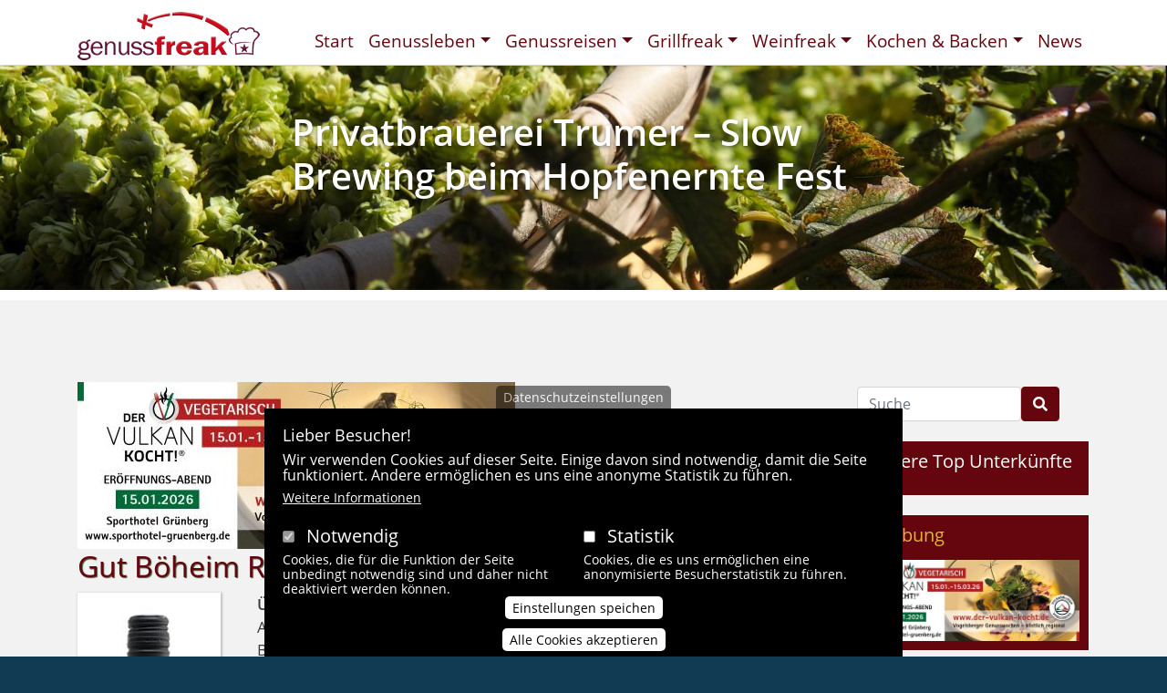

--- FILE ---
content_type: text/html; charset=UTF-8
request_url: https://genussfreak.de/gut-boeheim-rubin-carnuntum-2020
body_size: 13241
content:
<!DOCTYPE html>
<html lang="de" dir="ltr">
  <head>
    <meta charset="utf-8" />
<meta name="Generator" content="Drupal 10 (https://www.drupal.org)" />
<meta name="MobileOptimized" content="width" />
<meta name="HandheldFriendly" content="true" />
<meta name="viewport" content="width=device-width, initial-scale=1, shrink-to-fit=no" />
<meta http-equiv="x-ua-compatible" content="ie=edge" />
<link rel="icon" href="/sites/default/files/favicon_1.ico" type="image/vnd.microsoft.icon" />
<link rel="canonical" href="https://genussfreak.de/gut-boeheim-rubin-carnuntum-2020" />
<link rel="shortlink" href="https://genussfreak.de/node/1877" />

    <title>Gut Böheim Rubin Carnuntum 2020 | Genussfreak</title>
    <link rel="stylesheet" media="all" href="/sites/default/files/css/css_ir8XUweNZVpRRfVWLbJpLWESugmkyRowB_aQHoqL_qs.css?delta=0&amp;language=de&amp;theme=radlfreak&amp;include=[base64]" />
<link rel="stylesheet" media="all" href="/sites/default/files/css/css_Xrr9E4l5O4ZnkySNhomM7FEF_dLdC2Vzl20uAD38bYQ.css?delta=1&amp;language=de&amp;theme=radlfreak&amp;include=[base64]" />
<link rel="stylesheet" media="all" href="//stackpath.bootstrapcdn.com/bootstrap/4.5.0/css/bootstrap.min.css" />
<link rel="stylesheet" media="all" href="/sites/default/files/css/css_xiNWklVpTFziqWtfARMS0y1zKLrRcxYA224uNykj3hY.css?delta=3&amp;language=de&amp;theme=radlfreak&amp;include=[base64]" />
<link rel="stylesheet" media="print" href="/sites/default/files/css/css_aOxZ1lTTIZbrtXU6ZipJOrRoczd8kXPHhNe5z1WBXMU.css?delta=4&amp;language=de&amp;theme=radlfreak&amp;include=[base64]" />
<link rel="stylesheet" media="all" href="/sites/default/files/css/css_i2Oux08vchf8CbSTyr-GOLC3ipFLlrHXuOJNtqG3uus.css?delta=5&amp;language=de&amp;theme=radlfreak&amp;include=[base64]" />

    
  </head>
  <body class="layout-one-sidebar layout-sidebar-second page-node-1877 path-node node--type-blog-artikel">
    <a href="#main-content" class="visually-hidden focusable skip-link">
      Direkt zum Inhalt
    </a>
    
      <div class="dialog-off-canvas-main-canvas" data-off-canvas-main-canvas>
    <div id="page-wrapper">
  <div id="page">
    <header id="header" class="header" role="banner" aria-label="Site header">
                      <nav class="navbar fixed-top navbar-expand-lg" id="navbar-main">
                    <div class="container">
                              <a href="/index.php/" title="Startseite" rel="home" class="navbar-brand">
              <img src="/sites/default/files/logo_0.png" alt="Startseite" class="img-fluid d-inline-block align-top" />
            
    </a>
    

                          <button class="navbar-toggler navbar-toggler-right collapsed" type="button" data-toggle="collapse" data-target="#CollapsingNavbar" aria-controls="CollapsingNavbar" aria-expanded="false" aria-label="Toggle navigation"><span class="navbar-toggler-icon"></span></button>
              <div class="collapse navbar-collapse justify-content-end" id="CollapsingNavbar">
                  <nav role="navigation" aria-labelledby="block-radlfreak-main-menu-menu" id="block-radlfreak-main-menu" class="block block-menu navigation menu--main">
            
  <h2 class="visually-hidden" id="block-radlfreak-main-menu-menu">Hauptnavigation</h2>
  

        
              <ul class="clearfix nav navbar-nav" data-component-id="bootstrap_barrio:menu_main">
                    <li class="nav-item">
                          <a href="/index.php/start" class="nav-link nav-link--indexphp-start" data-drupal-link-system-path="node/1">Start</a>
              </li>
                <li class="nav-item menu-item--expanded dropdown">
                          <a href="/index.php/kategorien/genussleben" class="nav-link dropdown-toggle nav-link--indexphp-kategorien-genussleben" data-bs-toggle="dropdown" aria-expanded="false" aria-haspopup="true" data-drupal-link-system-path="taxonomy/term/235">Genussleben</a>
                        <ul class="dropdown-menu">
                    <li class="dropdown-item">
                          <a href="/index.php/kategorien/genussleben/ambiente" class="nav-link--indexphp-kategorien-genussleben-ambiente" data-drupal-link-system-path="taxonomy/term/236">Ambiente</a>
              </li>
                <li class="dropdown-item menu-item--expanded dropdown">
                          <a href="/index.php/kategorien/genussleben/getraenke" class="dropdown-toggle nav-link--indexphp-kategorien-genussleben-getraenke" data-bs-toggle="dropdown" aria-expanded="false" aria-haspopup="true" data-drupal-link-system-path="taxonomy/term/240">Getränke</a>
                        <ul class="dropdown-menu">
                    <li class="dropdown-item">
                          <a href="/index.php/kategorien/genussleben/getraenke/champagner" class="nav-link--indexphp-kategorien-genussleben-getraenke-champagner" data-drupal-link-system-path="taxonomy/term/241">Champagner</a>
              </li>
                <li class="dropdown-item">
                          <a href="/index.php/kategorien/genussleben/getraenke/sonstige" class="nav-link--indexphp-kategorien-genussleben-getraenke-sonstige" data-drupal-link-system-path="taxonomy/term/242">Sonstige</a>
              </li>
        </ul>
  
              </li>
                <li class="dropdown-item">
                          <a href="/index.php/kategorien/genussleben/kochschulen" class="nav-link--indexphp-kategorien-genussleben-kochschulen" data-drupal-link-system-path="taxonomy/term/237">Kochschulen</a>
              </li>
                <li class="dropdown-item menu-item--expanded dropdown">
                          <a href="/index.php/kategorien/genussleben/lebensmittel" class="dropdown-toggle nav-link--indexphp-kategorien-genussleben-lebensmittel" data-bs-toggle="dropdown" aria-expanded="false" aria-haspopup="true" data-drupal-link-system-path="taxonomy/term/238">Lebensmittel</a>
                        <ul class="dropdown-menu">
                    <li class="dropdown-item">
                          <a href="/index.php/kategorien/genussleben/lebensmittel/aus-dem-vogelsberg" class="nav-link--indexphp-kategorien-genussleben-lebensmittel-aus-dem-vogelsberg" data-drupal-link-system-path="taxonomy/term/261">aus dem Vogelsberg</a>
              </li>
                <li class="dropdown-item">
                          <a href="/index.php/kategorien/genussleben/lebensmittel/kraeuterkunde" class="nav-link--indexphp-kategorien-genussleben-lebensmittel-kraeuterkunde" data-drupal-link-system-path="taxonomy/term/239">Kräuterkunde</a>
              </li>
        </ul>
  
              </li>
        </ul>
  
              </li>
                <li class="nav-item menu-item--expanded dropdown">
                          <a href="/index.php/kategorien/genussreisen-0" class="nav-link dropdown-toggle nav-link--indexphp-kategorien-genussreisen-0" data-bs-toggle="dropdown" aria-expanded="false" aria-haspopup="true" data-drupal-link-system-path="taxonomy/term/77">Genussreisen</a>
                        <ul class="dropdown-menu">
                    <li class="dropdown-item">
                          <a href="/index.php/kategorien/genussreisen/reisen/reisenews" class="nav-link--indexphp-kategorien-genussreisen-reisen-reisenews" data-drupal-link-system-path="taxonomy/term/97">Reisenews</a>
              </li>
                <li class="dropdown-item">
                          <a href="/index.php/kategorien/genussreisen/wellness" class="nav-link--indexphp-kategorien-genussreisen-wellness" data-drupal-link-system-path="taxonomy/term/260">Wellness</a>
              </li>
                <li class="dropdown-item menu-item--expanded dropdown">
                          <a href="/index.php/kategorien/genussreisen/gastronomie" class="dropdown-toggle nav-link--indexphp-kategorien-genussreisen-gastronomie" data-bs-toggle="dropdown" aria-expanded="false" aria-haspopup="true" data-drupal-link-system-path="taxonomy/term/78">Gastronomie</a>
                        <ul class="dropdown-menu">
                    <li class="dropdown-item">
                          <a href="/index.php/kategorien/genussreisen/gastronomie/kaffee" class="nav-link--indexphp-kategorien-genussreisen-gastronomie-kaffee" data-drupal-link-system-path="taxonomy/term/80">Kaffee</a>
              </li>
                <li class="dropdown-item">
                          <a href="/index.php/kategorien/genussreisen/gastronomie/restaurant" class="nav-link--indexphp-kategorien-genussreisen-gastronomie-restaurant" data-drupal-link-system-path="taxonomy/term/79">Restaurant</a>
              </li>
                <li class="dropdown-item">
                          <a href="/index.php/kategorien/genussreisen/gastronomie/vogelsberg" class="nav-link--indexphp-kategorien-genussreisen-gastronomie-vogelsberg" data-drupal-link-system-path="taxonomy/term/262">Vogelsberg</a>
              </li>
        </ul>
  
              </li>
                <li class="dropdown-item">
                          <a href="/index.php/kategorien/genussreisen/reisen/reiseberichte" class="nav-link--indexphp-kategorien-genussreisen-reisen-reiseberichte" data-drupal-link-system-path="taxonomy/term/98">Reiseberichte</a>
              </li>
                <li class="dropdown-item">
                          <a href="/index.php/kategorien/genussreisen/kultur" class="nav-link--indexphp-kategorien-genussreisen-kultur" data-drupal-link-system-path="taxonomy/term/81">Kultur</a>
              </li>
                <li class="dropdown-item">
                          <a href="/index.php/kategorien/genussreisen/lifestyle" class="nav-link--indexphp-kategorien-genussreisen-lifestyle" data-drupal-link-system-path="taxonomy/term/82">Lifestyle</a>
              </li>
                <li class="dropdown-item menu-item--expanded dropdown">
                          <a href="/index.php/kategorien/genussreisen/unterkuenfte" class="dropdown-toggle nav-link--indexphp-kategorien-genussreisen-unterkuenfte" data-bs-toggle="dropdown" aria-expanded="false" aria-haspopup="true" data-drupal-link-system-path="taxonomy/term/83">Unterkünfte</a>
                        <ul class="dropdown-menu">
                    <li class="dropdown-item">
                          <a href="/index.php/kategorien/genussreisen/unterkuenfte/campingplaetze" class="nav-link--indexphp-kategorien-genussreisen-unterkuenfte-campingplaetze" data-drupal-link-system-path="taxonomy/term/92">Campingplätze</a>
              </li>
                <li class="dropdown-item">
                          <a href="/index.php/kategorien/genussreisen/unterkuenfte/ferienwohnungen" class="nav-link--indexphp-kategorien-genussreisen-unterkuenfte-ferienwohnungen" data-drupal-link-system-path="taxonomy/term/93">Ferienwohnungen</a>
              </li>
                <li class="dropdown-item">
                          <a href="/index.php/kategorien/genussreisen/unterkuenfte/gaestehaeuserpensionen" class="nav-link--indexphp-kategorien-genussreisen-unterkuenfte-gaestehaeuserpensionen" data-drupal-link-system-path="taxonomy/term/86">Gästehäuser/Pensionen</a>
              </li>
                <li class="dropdown-item">
                          <a href="/index.php/kategorien/genussreisen/unterkuenfte/hotels-bildern" class="nav-link--indexphp-kategorien-genussreisen-unterkuenfte-hotels-bildern" data-drupal-link-system-path="taxonomy/term/84">Hotels in Bildern</a>
              </li>
                <li class="dropdown-item">
                          <a href="/index.php/kategorien/genussreisen/unterkuenfte/hotels" class="nav-link--indexphp-kategorien-genussreisen-unterkuenfte-hotels" data-drupal-link-system-path="taxonomy/term/88">Hotels</a>
              </li>
                <li class="dropdown-item">
                          <a href="/index.php/kategorien/genussreisen/unterkuenfte/neue-unterkuenfte" class="nav-link--indexphp-kategorien-genussreisen-unterkuenfte-neue-unterkuenfte" data-drupal-link-system-path="taxonomy/term/95">NEUE Unterkünfte</a>
              </li>
                <li class="dropdown-item">
                          <a href="/index.php/kategorien/genussreisen/unterkuenfte/top-unterkuenfte" class="nav-link--indexphp-kategorien-genussreisen-unterkuenfte-top-unterkuenfte" data-drupal-link-system-path="taxonomy/term/94">TOP Unterkünfte</a>
              </li>
                <li class="dropdown-item">
                          <a href="/index.php/kategorien/genussreisen/unterkuenfte/weingut-mit-uebernachtung" class="nav-link--indexphp-kategorien-genussreisen-unterkuenfte-weingut-mit-uebernachtung" data-drupal-link-system-path="taxonomy/term/85">Weingut mit Übernachtung</a>
              </li>
                <li class="dropdown-item">
                          <a href="/index.php/kategorien/genussreisen/unterkuenfte/weingueter" class="nav-link--indexphp-kategorien-genussreisen-unterkuenfte-weingueter" data-drupal-link-system-path="taxonomy/term/87">Weingüter</a>
              </li>
        </ul>
  
              </li>
        </ul>
  
              </li>
                <li class="nav-item menu-item--expanded dropdown">
                          <a href="/index.php/kategorien/grillfreak" class="nav-link dropdown-toggle nav-link--indexphp-kategorien-grillfreak" data-bs-toggle="dropdown" aria-expanded="false" aria-haspopup="true" data-drupal-link-system-path="taxonomy/term/243">Grillfreak</a>
                        <ul class="dropdown-menu">
                    <li class="dropdown-item menu-item--expanded dropdown">
                          <a href="/index.php/kategorien/grillfreak/grillrezepte" class="dropdown-toggle nav-link--indexphp-kategorien-grillfreak-grillrezepte" data-bs-toggle="dropdown" aria-expanded="false" aria-haspopup="true" data-drupal-link-system-path="taxonomy/term/244">Grillrezepte</a>
                        <ul class="dropdown-menu">
                    <li class="dropdown-item">
                          <a href="/index.php/kategorien/grillfreak/grillrezepte/beilagen-vegetarisches" class="nav-link--indexphp-kategorien-grillfreak-grillrezepte-beilagen-vegetarisches" data-drupal-link-system-path="taxonomy/term/253">Beilagen &amp; Vegetarisches</a>
              </li>
                <li class="dropdown-item">
                          <a href="/index.php/kategorien/grillfreak/grillrezepte/burger" class="nav-link--indexphp-kategorien-grillfreak-grillrezepte-burger" data-drupal-link-system-path="taxonomy/term/263">Burger</a>
              </li>
                <li class="dropdown-item">
                          <a href="/index.php/kategorien/grillfreak/grillrezepte/gefluegel" class="nav-link--indexphp-kategorien-grillfreak-grillrezepte-gefluegel" data-drupal-link-system-path="taxonomy/term/248">Geflügel</a>
              </li>
                <li class="dropdown-item">
                          <a href="/index.php/kategorien/grillfreak/grillrezepte/gegrilltes-dessert" class="nav-link--indexphp-kategorien-grillfreak-grillrezepte-gegrilltes-dessert" data-drupal-link-system-path="taxonomy/term/255">Gegrilltes Dessert</a>
              </li>
                <li class="dropdown-item">
                          <a href="/index.php/kategorien/grillfreak/grillrezepte/grillsaucen-wuerzbutter" class="nav-link--indexphp-kategorien-grillfreak-grillrezepte-grillsaucen-wuerzbutter" data-drupal-link-system-path="taxonomy/term/254">Grillsaucen, Würzbutter...</a>
              </li>
                <li class="dropdown-item">
                          <a href="/index.php/kategorien/grillfreak/grillrezepte/lammfleisch" class="nav-link--indexphp-kategorien-grillfreak-grillrezepte-lammfleisch" data-drupal-link-system-path="taxonomy/term/251">Lammfleisch</a>
              </li>
                <li class="dropdown-item">
                          <a href="/index.php/kategorien/grillfreak/grillrezepte/meeresfisch" class="nav-link--indexphp-kategorien-grillfreak-grillrezepte-meeresfisch" data-drupal-link-system-path="taxonomy/term/245">Meeresfisch</a>
              </li>
                <li class="dropdown-item">
                          <a href="/index.php/kategorien/grillfreak/grillrezepte/muscheln-scambi-usw" class="nav-link--indexphp-kategorien-grillfreak-grillrezepte-muscheln-scambi-usw" data-drupal-link-system-path="taxonomy/term/247">Muscheln, Scambi usw.</a>
              </li>
                <li class="dropdown-item">
                          <a href="/index.php/kategorien/grillfreak/grillrezepte/rindfleisch" class="nav-link--indexphp-kategorien-grillfreak-grillrezepte-rindfleisch" data-drupal-link-system-path="taxonomy/term/250">Rindfleisch</a>
              </li>
                <li class="dropdown-item">
                          <a href="/index.php/kategorien/grillfreak/grillrezepte/schweinfleisch" class="nav-link--indexphp-kategorien-grillfreak-grillrezepte-schweinfleisch" data-drupal-link-system-path="taxonomy/term/249">Schweinfleisch</a>
              </li>
                <li class="dropdown-item">
                          <a href="/index.php/kategorien/grillfreak/grillrezepte/suesswasserfisch" class="nav-link--indexphp-kategorien-grillfreak-grillrezepte-suesswasserfisch" data-drupal-link-system-path="taxonomy/term/246">Süßwasserfisch</a>
              </li>
                <li class="dropdown-item">
                          <a href="/index.php/kategorien/grillfreak/grillrezepte/wildfleisch" class="nav-link--indexphp-kategorien-grillfreak-grillrezepte-wildfleisch" data-drupal-link-system-path="taxonomy/term/252">Wildfleisch</a>
              </li>
        </ul>
  
              </li>
        </ul>
  
              </li>
                <li class="nav-item menu-item--expanded dropdown">
                          <a href="/index.php/kategorien/weinfreak" class="nav-link dropdown-toggle nav-link--indexphp-kategorien-weinfreak" data-bs-toggle="dropdown" aria-expanded="false" aria-haspopup="true" data-drupal-link-system-path="taxonomy/term/117">Weinfreak</a>
                        <ul class="dropdown-menu">
                    <li class="dropdown-item">
                          <a href="/index.php/kategorien/weinfreak/aktuelles" class="nav-link--indexphp-kategorien-weinfreak-aktuelles" data-drupal-link-system-path="taxonomy/term/118">Aktuelles</a>
              </li>
                <li class="dropdown-item">
                          <a href="/index.php/kategorien/weinfreak/urlaub-auf-dem-weingut" class="nav-link--indexphp-kategorien-weinfreak-urlaub-auf-dem-weingut" data-drupal-link-system-path="taxonomy/term/213">Urlaub auf dem Weingut</a>
              </li>
                <li class="dropdown-item menu-item--expanded dropdown">
                          <a href="/index.php/kategorien/weinfreak/weinregionen" class="dropdown-toggle nav-link--indexphp-kategorien-weinfreak-weinregionen" data-bs-toggle="dropdown" aria-expanded="false" aria-haspopup="true" data-drupal-link-system-path="taxonomy/term/119">Weinregionen</a>
                        <ul class="dropdown-menu">
                    <li class="dropdown-item">
                          <a href="/index.php/kategorien/weinfreak/weinregionen/deutschland" class="nav-link--indexphp-kategorien-weinfreak-weinregionen-deutschland" data-drupal-link-system-path="taxonomy/term/120">Deutschland</a>
              </li>
                <li class="dropdown-item">
                          <a href="/index.php/kategorien/weinfreak/weinregionen/griechenland" class="nav-link--indexphp-kategorien-weinfreak-weinregionen-griechenland" data-drupal-link-system-path="taxonomy/term/149">Griechenland</a>
              </li>
                <li class="dropdown-item">
                          <a href="/index.php/kategorien/weinfreak/weinregionen/italien" class="nav-link--indexphp-kategorien-weinfreak-weinregionen-italien" data-drupal-link-system-path="taxonomy/term/150">Italien</a>
              </li>
                <li class="dropdown-item">
                          <a href="/index.php/kategorien/weinfreak/weinregionen/luxemburg" class="nav-link--indexphp-kategorien-weinfreak-weinregionen-luxemburg" data-drupal-link-system-path="taxonomy/term/180">Luxemburg</a>
              </li>
                <li class="dropdown-item">
                          <a href="/index.php/kategorien/weinfreak/weinregionen/portugal" class="nav-link--indexphp-kategorien-weinfreak-weinregionen-portugal" data-drupal-link-system-path="taxonomy/term/208">Portugal</a>
              </li>
                <li class="dropdown-item">
                          <a href="/index.php/kategorien/weinfreak/weinregionen/oesterreich" class="nav-link--indexphp-kategorien-weinfreak-weinregionen-oesterreich" data-drupal-link-system-path="taxonomy/term/206">Österreich</a>
              </li>
        </ul>
  
              </li>
                <li class="dropdown-item">
                          <a href="/index.php/kategorien/weinfreak/weintermine" class="nav-link--indexphp-kategorien-weinfreak-weintermine" data-drupal-link-system-path="taxonomy/term/214">Weintermine</a>
              </li>
                <li class="dropdown-item menu-item--expanded dropdown">
                          <a href="/index.php/kategorien/weinfreak/weinwissen" class="dropdown-toggle nav-link--indexphp-kategorien-weinfreak-weinwissen" data-bs-toggle="dropdown" aria-expanded="false" aria-haspopup="true" data-drupal-link-system-path="taxonomy/term/210">Weinwissen</a>
                        <ul class="dropdown-menu">
                    <li class="dropdown-item">
                          <a href="/index.php/kategorien/weinfreak/weinwissen/jahrgangs-infos" class="nav-link--indexphp-kategorien-weinfreak-weinwissen-jahrgangs-infos" data-drupal-link-system-path="taxonomy/term/212">Jahrgangs-Infos</a>
              </li>
                <li class="dropdown-item">
                          <a href="/index.php/kategorien/weinfreak/weinwissen/rebsorten" class="nav-link--indexphp-kategorien-weinfreak-weinwissen-rebsorten" data-drupal-link-system-path="taxonomy/term/211">Rebsorten</a>
              </li>
        </ul>
  
              </li>
        </ul>
  
              </li>
                <li class="nav-item menu-item--expanded dropdown">
                          <a href="/index.php/kategorien/kochen-backen" class="nav-link dropdown-toggle nav-link--indexphp-kategorien-kochen-backen" data-bs-toggle="dropdown" aria-expanded="false" aria-haspopup="true" data-drupal-link-system-path="taxonomy/term/215">Kochen &amp; Backen</a>
                        <ul class="dropdown-menu">
                    <li class="dropdown-item">
                          <a href="/index.php/kategorien/kochen-backen/rezeptuebersicht-galerien" class="nav-link--indexphp-kategorien-kochen-backen-rezeptuebersicht-galerien" data-drupal-link-system-path="taxonomy/term/230">Rezeptübersicht in Galerien</a>
              </li>
                <li class="dropdown-item">
                          <a href="/index.php/kategorien/genussreisen/reisen/laenderkueche" class="nav-link--indexphp-kategorien-genussreisen-reisen-laenderkueche" data-drupal-link-system-path="taxonomy/term/99">Länderküche</a>
              </li>
                <li class="dropdown-item menu-item--expanded dropdown">
                          <a href="/index.php/kategorien/kochen-backen/rezepte" class="dropdown-toggle nav-link--indexphp-kategorien-kochen-backen-rezepte" data-bs-toggle="dropdown" aria-expanded="false" aria-haspopup="true" data-drupal-link-system-path="taxonomy/term/216">Rezepte</a>
                        <ul class="dropdown-menu">
                    <li class="dropdown-item">
                          <a href="/index.php/kategorien/kochen-backen/rezepte/hauptspeisen" class="nav-link--indexphp-kategorien-kochen-backen-rezepte-hauptspeisen" data-drupal-link-system-path="taxonomy/term/222">Hauptspeisen</a>
              </li>
                <li class="dropdown-item">
                          <a href="/index.php/kategorien/kochen-backen/rezepte/nachspeisen" class="nav-link--indexphp-kategorien-kochen-backen-rezepte-nachspeisen" data-drupal-link-system-path="taxonomy/term/227">Nachspeisen</a>
              </li>
                <li class="dropdown-item">
                          <a href="/index.php/kategorien/kochen-backen/rezepte/vorspeisen" class="nav-link--indexphp-kategorien-kochen-backen-rezepte-vorspeisen" data-drupal-link-system-path="taxonomy/term/217">Vorspeisen</a>
              </li>
        </ul>
  
              </li>
                <li class="dropdown-item">
                          <a href="/index.php/kategorien/kochen-backen/kochbuecher" class="nav-link--indexphp-kategorien-kochen-backen-kochbuecher" data-drupal-link-system-path="taxonomy/term/234">Kochbücher</a>
              </li>
                <li class="dropdown-item">
                          <a href="/index.php/kategorien/kochen-backen/kuecheneinrichtung" class="nav-link--indexphp-kategorien-kochen-backen-kuecheneinrichtung" data-drupal-link-system-path="taxonomy/term/233">Kücheneinrichtung</a>
              </li>
                <li class="dropdown-item">
                          <a href="/index.php/kategorien/kochen-backen/kuechenzubehoehr" class="nav-link--indexphp-kategorien-kochen-backen-kuechenzubehoehr" data-drupal-link-system-path="taxonomy/term/232">Küchenzubehöhr</a>
              </li>
                <li class="dropdown-item">
                          <a href="/index.php/kategorien/kochen-backen/tipps" class="nav-link--indexphp-kategorien-kochen-backen-tipps" data-drupal-link-system-path="taxonomy/term/231">Tipps</a>
              </li>
        </ul>
  
              </li>
                <li class="nav-item">
                          <a href="/index.php/kategorien/news" class="nav-link nav-link--indexphp-kategorien-news" data-drupal-link-system-path="taxonomy/term/256">News</a>
              </li>
        </ul>
  



  </nav>


                	          </div>
                                            </div>
                  </nav>
          </header>
        <div id="main-wrapper" class="layout-main-wrapper clearfix">
                <div class="highlighted">
            <aside class="section clearfix" role="complementary">
                <div class="views-element-container block block-views block-views-blockheaderbild-block-1" id="block-views-block-headerbild-block-1">
  
    
      <div class="content">
      <div><div class="view view-headerbild view-id-headerbild view-display-id-block_1 js-view-dom-id-e439f8cb9ca8ff116bf56d64c35d8e8af6b73415bba06bffc8606ba8982af929">
  
    
      
      <div class="view-content row">
      
<div>
    
<div id="flexslider-1" class="flexslider optionset-default">
 
<ul class="slides">
    
<li>
    <div class="views-field views-field-field-headerbild"><div class="field-content">  <img loading="lazy" src="/sites/default/files/styles/headerbild/public/headerbild/Trumer%20Hopfenerntefest%20-%20%28c%29%20J%C3%B6rg%20Bornmann.jpg?h=9a7bcb08&amp;itok=u46y-2Kv" width="1809" height="348" alt="Trumer Hopfenernte Fest  - (c) Jörg Bornmann" class="image-style-headerbild" />


</div></div>
            <div class="flex-caption"><h3><a href="/index.php/trumer-hopfenernte-fest" hreflang="de">Privatbrauerei Trumer – Slow Brewing beim Hopfenernte Fest</a></h3></div>
    </li>
<li>
    <div class="views-field views-field-field-headerbild"><div class="field-content">  <img loading="lazy" src="/sites/default/files/styles/headerbild/public/headerbild/weinbau_suedtirol_0.jpg?h=c0dc63d8&amp;itok=g6PO-pho" width="1854" height="372" alt="Südtirol Wein - Steckbrief und Übersicht" class="image-style-headerbild" />


</div></div>
            <div class="flex-caption"><h3><a href="/index.php/suedtirol-wein-steckbrief-und-uebersicht" hreflang="de">Südtirol Wein - Steckbrief und Übersicht</a></h3></div>
    </li>
<li>
    <div class="views-field views-field-field-headerbild"><div class="field-content">  <img loading="lazy" src="/sites/default/files/styles/headerbild/public/headerbild/header_joghurt_kaffeemousse_knuspertaler_0_0.jpg?h=4b52b871&amp;itok=8vuGy9Vp" width="1910" height="383" alt="Frische Nachspeise mit viel Geschmack" class="image-style-headerbild" />


</div></div>
            <div class="flex-caption"><h3><a href="/index.php/joghurt-kaffee-mousse-mit-knuspertalern-0" hreflang="de">Joghurt-Kaffee-Mousse mit Knuspertalern</a></h3></div>
    </li>
<li>
    <div class="views-field views-field-field-headerbild"><div class="field-content">  <img loading="lazy" src="/sites/default/files/styles/headerbild/public/headerbild/gin_tonic_fuer_header_0.jpg?h=94776b03&amp;itok=R1I3b3hJ" width="1910" height="383" alt="Gin Tonic mit Cold Brew Coffee" class="image-style-headerbild" />


</div></div>
            <div class="flex-caption"><h3><a href="/index.php/gin-tonic-mit-cold-brew-coffee" hreflang="de">Gin Tonic mit Cold Brew Coffee</a></h3></div>
    </li>
<li>
    <div class="views-field views-field-field-headerbild"><div class="field-content">  <img loading="lazy" src="/sites/default/files/styles/headerbild/public/headerbild/le_creuset_3_ply_plus_bratpfanne_antihaft_pr_0.jpg?h=a97e0e33&amp;itok=XscFGG70" width="898" height="180" alt="Exklusives Design gepaart mit Profi-Qualität" class="image-style-headerbild" />


</div></div>
            <div class="flex-caption"><h3><a href="/index.php/exklusives-design-gepaart-mit-profi-qualitaet" hreflang="de">Exklusives Design gepaart mit Profi-Qualität</a></h3></div>
    </li>
<li>
    <div class="views-field views-field-field-headerbild"><div class="field-content">  <img loading="lazy" src="/sites/default/files/styles/headerbild/public/headerbild/header_joghurt_kaffeemousse_knuspertaler_0.jpg?h=4b52b871&amp;itok=IJXHPtfw" width="1910" height="383" alt="Frische Nachspeise mit viel Geschmack" class="image-style-headerbild" />


</div></div>
            <div class="flex-caption"><h3><a href="/index.php/joghurt-kaffee-mousse-mit-knuspertalern" hreflang="de">Joghurt-Kaffee-Mousse mit Knuspertalern</a></h3></div>
    </li>
<li>
    <div class="views-field views-field-field-headerbild"><div class="field-content">  <img loading="lazy" src="/sites/default/files/styles/headerbild/public/headerbild/headerbild_suedfrika_masken_2_c_joerg_bornmann_0.jpg?h=4c839d01&amp;itok=_adi9N4k" width="1919" height="385" alt="" class="image-style-headerbild" />


</div></div>
            <div class="flex-caption"><h3><a href="/index.php/braai-ein-suedafrikanisches-grillfest" hreflang="de">Braai: ein südafrikanisches Grillfest</a></h3></div>
    </li>
</ul>
</div>

</div>

    </div>
  
          </div>
</div>

    </div>
  </div>
<div data-drupal-messages-fallback class="hidden"></div>


            </aside>
          </div>
            
              <div id="main" class="container">
          
          <div class="row row-offcanvas row-offcanvas-left clearfix">
              <main class="main-content col" id="content" role="main">
                <section class="section">
                  <a id="main-content" tabindex="-1"></a>
                    <div class="views-element-container block block-views block-views-blockbanner-block-2" id="block-radlfreak-views-block-banner-block-2">
  
    
      <div class="content">
      <div><div class="view view-banner view-id-banner view-display-id-block_2 js-view-dom-id-05ca8913c92a2b29311c688b011765aaef534e086d958156529b363d6f960d51">
  
    
      
      <div class="view-content row">
          <div class="views-row">
    <div class="views-field views-field-field-bannerbild"><div class="field-content"><a href="https://www.vogelsberg-touristik.de/der-vulkan-kocht">  <img loading="lazy" src="/sites/default/files/styles/large/public/2026-01/R_VVT_DVK-vegetarisch_2026_Vorankuendigung_Mail-Signatur.jpg?itok=vy0B46r0" width="480" height="183" alt="" class="image-style-large" />


</a></div></div>
  </div>

    </div>
  
          </div>
</div>

    </div>
  </div>
<div id="block-radlfreak-page-title" class="block block-core block-page-title-block">
  
    
      <div class="content">
      
  <h1 class="title"><span class="field field--name-title field--type-string field--label-hidden">Gut Böheim Rubin Carnuntum 2020</span>
</h1>


    </div>
  </div>
<div id="block-radlfreak-content" class="block block-system block-system-main-block">
  
    
      <div class="content">
      

<article data-history-node-id="1877" class="node node--type-blog-artikel node--view-mode-full clearfix">
  <header>
    
        
      </header>
  <div class="node__content clearfix">
      <div class="layout layout--onecol">
    <div >
      
    </div>
  </div>
  <div class="layout layout--onecol">
    <div  class="layout__region layout__region--content">
      <div class="block block-layout-builder block-extra-field-blocknodeblog-artikellinks">
  
    
      <div class="content">
      


    </div>
  </div>
<div class="views-element-container block block-views block-views-blockbilder-blogartikel-block-2">
  
    
      <div class="content">
      <div><div class="view view-bilder-blogartikel view-id-bilder_blogartikel view-display-id-block_2 js-view-dom-id-dd937058211473e8ae0226cfe849808dd3753cd91e210d84a53b735b7d33f962">
  
    
      
      <div class="view-content row">
          <div class="views-row">
    <div class="views-field views-field-field-bilder"><div class="field-content">  <img loading="lazy" src="/sites/default/files/styles/large/public/bilder/2022-11/Stefanie%20B%C3%B6heim%20Rubin%20Carnuntum%202020.jpg?itok=g7osRRne" width="141" height="480" alt="Gut Böheim Rubin Carnuntum 2020 - Die Winzer bezeichnen ihren Rubin Carnuntum als Everybody‘s Darling - (c) Gut Böheim" title="Gut Böheim Rubin Carnuntum 2020 - Die Winzer bezeichnen ihren Rubin Carnuntum als Everybody‘s Darling - (c) Gut Böheim" class="image-style-large" />


</div></div>
  </div>

    </div>
  
          </div>
</div>

    </div>
  </div>
<div class="block block-layout-builder block-field-blocknodeblog-artikelbody">
  
    
      <div class="content">
      
            <div class="clearfix text-formatted field field--name-body field--type-text-with-summary field--label-hidden field__item"><p><strong>Über den Wein</strong><br>
Auf diesem Weingut arbeiten zwei Generationen eng zusammen. Stefanie Böheim hat mit ihrem Vater Johann den Keller in vielen Bereichen modernisiert und so spielen die neuen großen Holzfässer auch bei ihrem Rubin Carnuntum eine wichtige Rolle. Die Reben wachsen auf Böden, die durch Löss und Schotter geprägt sind.</p>

<p><strong>Vinifizierung</strong><br>
Der Wein wird in den großen Holzfässern vergoren und dann 10 Mon. in den gleichen Fässern ausgebaut.</p>

<p><strong>Food Pairing – Rezepte</strong><br>
Die Winzer bezeichnen ihren Rubin Carnuntum als Everybody‘s Darling. Und er überzeugt wirklich als Allrounder, passt nicht nur zu&nbsp;Wild- oder Schmorgerichten, sondern auch sehr gut zu Pizza und Pasta. Im Glas empfängt ein dunkles&nbsp;Rubingranat, die Nase wird von fruchtigen Aromen wie Weichselkirsche, Brombeeren und Kräuternoten wie Thymian verwöhnt. Diese Aromen bestätigen sich am Gaumen und werde hier noch von Schokoladenoten unterstützt. Ein langer Nachhall vollendet den Genuss des Rubin Carnuntum 2020 von Gut Böheim.</p>

<ul>
	<li><a href="https://www.genussfreak.de/gefluegelravioli-mit-steinpilzrahm" rel="noopener" target="_blank">Geflügelravioli mit Steinpilzrahm</a>&nbsp;&nbsp;&nbsp;</li>
	<li><a href="https://www.genussfreak.de/flammkuchen-mit-apfel-ziegenkaese-walnuessen-und-preiselbeermarmelade" rel="noopener" target="_blank">Flammkuchen mit Apfel, Ziegenkäse, Walnüssen und Preiselbeermarmelade</a>&nbsp;&nbsp;</li>
	<li><a href="https://www.genussfreak.de/brataepfel-mit-blutwurstfuellung-auf-sellerie-stampf " rel="noopener" target="_blank">Bratäpfel mit Blutwurstfüllung und Selleriestampf</a></li>
</ul>

<table border="1" cellpadding="1" cellspacing="1" style="width: 500px;">
	<tbody>
		<tr>
			<td style="width: 118px;"><strong>Farbe</strong></td>
			<td style="width: 342px;">rot</td>
		</tr>
		<tr>
			<td style="width: 118px;"><strong>Geschmacksrichtung</strong></td>
			<td style="width: 342px;">trocken</td>
		</tr>
		<tr>
			<td style="width: 118px;"><strong>Qualitätsstufe</strong></td>
			<td style="width: 342px;">Rubin Carnuntum</td>
		</tr>
		<tr>
			<td style="width: 118px;"><strong>Rebsorte</strong></td>
			<td style="width: 342px;">Zweigelt 100%</td>
		</tr>
		<tr>
			<td style="width: 118px;"><strong>Region/Gebiet</strong></td>
			<td style="width: 342px;">Carnuntum, Niederösterreich</td>
		</tr>
		<tr>
			<td style="width: 118px;"><strong>Land</strong></td>
			<td style="width: 342px;">Österreich</td>
		</tr>
		<tr>
			<td style="width: 118px;"><strong>Weingut</strong></td>
			<td style="width: 342px;">Gut Böheim<br>
			Hauptstraße 38<br>
			A-2464 Arbesthal<br>
			Tel: +43 21628859<br>
			<a href="https://www.gut-boeheim.at/" rel="noopener" target="_blank">www.gut-boeheim.at</a></td>
		</tr>
		<tr>
			<td style="width: 118px;"><strong>Menge</strong></td>
			<td style="width: 342px;">0,75 l</td>
		</tr>
		<tr>
			<td style="width: 118px;"><strong>Alkohol</strong></td>
			<td style="width: 342px;">14,0% vol</td>
		</tr>
		<tr>
			<td style="width: 118px;"><strong>Restzucker</strong></td>
			<td style="width: 342px;">1 g/l</td>
		</tr>
		<tr>
			<td style="width: 118px;"><strong>Säure</strong></td>
			<td style="width: 342px;">5,6 g/l</td>
		</tr>
		<tr>
			<td style="width: 118px;"><strong>Ausbau</strong></td>
			<td style="width: 342px;">Die Vergärung und auch der 10 monatige Ausbau erfolgt im großen Holzfass</td>
		</tr>
		<tr>
			<td style="width: 118px;"><strong>Boden</strong></td>
			<td style="width: 342px;">Löss- und Schotterböden</td>
		</tr>
		<tr>
			<td style="width: 118px;"><strong>Lagerfähig bis</strong></td>
			<td style="width: 342px;">2026</td>
		</tr>
		<tr>
			<td style="width: 118px;"><strong>Trinktemperatur</strong></td>
			<td style="width: 342px;">16°C bis 18°C</td>
		</tr>
		<tr>
			<td style="width: 118px;"><strong>Verschlussart</strong></td>
			<td style="width: 342px;">Schraubverschluss</td>
		</tr>
		<tr>
			<td style="width: 118px;"><strong>Kennzeichnung</strong></td>
			<td style="width: 342px;">enthält Sulfite</td>
		</tr>
	</tbody>
</table>

<p><strong>Empfohlener Verkaufspreis</strong> ab Hof 11,50 €<br>
<a href="https://www.gut-boeheim.at/weinshop " rel="noopener" target="_blank">Online Shopping</a></p>
</div>
      
    </div>
  </div>
<div class="views-element-container block block-views block-views-blockbilder-blogartikel-block-1">
  
    
      <div class="content">
      <div><div class="view view-bilder-blogartikel view-id-bilder_blogartikel view-display-id-block_1 js-view-dom-id-1bd638686c22ec8df4c2dffc78d7c4a1d0d766de1c520f81e8cbcaf3665fe808">
  
    
      
      <div class="view-content row">
          <div class="views-row">
    <div class="views-field views-field-field-bilder"><div class="field-content">
<a href="https://genussfreak.de/sites/default/files/styles/wide/public/bilder/2022-11/Stefanie%20B%C3%B6heim%20Rubin%20Carnuntum%202020.jpg?itok=jAQe5yaa" aria-label="{&quot;title&quot;:&quot;Gut Böheim Rubin Carnuntum 2020 - Die Winzer bezeichnen ihren Rubin Carnuntum als Everybody‘s Darling - (c) Gut Böheim&quot;,&quot;alt&quot;:&quot;Gut Böheim Rubin Carnuntum 2020 - Die Winzer bezeichnen ihren Rubin Carnuntum als Everybody‘s Darling - (c) Gut Böheim&quot;}" role="button"  title="Gut Böheim Rubin Carnuntum 2020 - Die Winzer bezeichnen ihren Rubin Carnuntum als Everybody‘s Darling - (c) Gut Böheim" data-colorbox-gallery="gallery-blog_artikel-1877-FOzIfmJeR-s" class="colorbox" aria-controls="colorbox-Tl4asF65-nA" data-cbox-img-attrs="{&quot;title&quot;:&quot;Gut Böheim Rubin Carnuntum 2020 - Die Winzer bezeichnen ihren Rubin Carnuntum als Everybody‘s Darling - (c) Gut Böheim&quot;,&quot;alt&quot;:&quot;Gut Böheim Rubin Carnuntum 2020 - Die Winzer bezeichnen ihren Rubin Carnuntum als Everybody‘s Darling - (c) Gut Böheim&quot;}"><img id="colorbox-Tl4asF65-nA" src="/sites/default/files/styles/galerie_thum_quadratisch/public/bilder/2022-11/Stefanie%20B%C3%B6heim%20Rubin%20Carnuntum%202020.jpg?h=b90dac2d&amp;itok=K4MbVc99" width="350" height="350" alt="Gut Böheim Rubin Carnuntum 2020 - Die Winzer bezeichnen ihren Rubin Carnuntum als Everybody‘s Darling - (c) Gut Böheim" title="Gut Böheim Rubin Carnuntum 2020 - Die Winzer bezeichnen ihren Rubin Carnuntum als Everybody‘s Darling - (c) Gut Böheim" loading="lazy" class="image-style-galerie-thum-quadratisch" />

</a>
</div></div>
  </div>
    <div class="views-row">
    <div class="views-field views-field-field-bilder"><div class="field-content">
<a href="https://genussfreak.de/sites/default/files/styles/wide/public/bilder/2022-11/Stefanie%20B%C3%B6heim%20Lagenkarte.jpg?itok=JjlrjCA4" aria-label="{&quot;title&quot;:&quot;Gut Böheim Rubin Carnuntum 2020 - Die Winzer bezeichnen ihren Rubin Carnuntum als Everybody‘s Darling - (c) Gut Böheim&quot;,&quot;alt&quot;:&quot;Gut Böheim Rubin Carnuntum 2020 - Die Winzer bezeichnen ihren Rubin Carnuntum als Everybody‘s Darling - (c) Gut Böheim&quot;}" role="button"  title="Gut Böheim Rubin Carnuntum 2020 - Die Winzer bezeichnen ihren Rubin Carnuntum als Everybody‘s Darling - (c) Gut Böheim" data-colorbox-gallery="gallery-blog_artikel-1877-FOzIfmJeR-s" class="colorbox" aria-controls="colorbox-djEXd620rew" data-cbox-img-attrs="{&quot;title&quot;:&quot;Gut Böheim Rubin Carnuntum 2020 - Die Winzer bezeichnen ihren Rubin Carnuntum als Everybody‘s Darling - (c) Gut Böheim&quot;,&quot;alt&quot;:&quot;Gut Böheim Rubin Carnuntum 2020 - Die Winzer bezeichnen ihren Rubin Carnuntum als Everybody‘s Darling - (c) Gut Böheim&quot;}"><img id="colorbox-djEXd620rew" src="/sites/default/files/styles/galerie_thum_quadratisch/public/bilder/2022-11/Stefanie%20B%C3%B6heim%20Lagenkarte.jpg?h=f32ace8a&amp;itok=AJIVGAcf" width="350" height="350" alt="Gut Böheim Rubin Carnuntum 2020 - Die Winzer bezeichnen ihren Rubin Carnuntum als Everybody‘s Darling - (c) Gut Böheim" title="Gut Böheim Rubin Carnuntum 2020 - Die Winzer bezeichnen ihren Rubin Carnuntum als Everybody‘s Darling - (c) Gut Böheim" loading="lazy" class="image-style-galerie-thum-quadratisch" />

</a>
</div></div>
  </div>
    <div class="views-row">
    <div class="views-field views-field-field-bilder"><div class="field-content">
<a href="https://genussfreak.de/sites/default/files/styles/wide/public/bilder/2022-11/Gefluegelravioli_mit_Steinpilzrahm_%28c%29_Deutsches_Weininstitut.jpg?itok=dvg1rKHi" aria-label="{&quot;title&quot;:&quot;Gut Böheim Rubin Carnuntum 2020 - Die Winzer bezeichnen ihren Rubin Carnuntum als Everybody‘s Darling - (c) Deutsches Weininstitut&quot;,&quot;alt&quot;:&quot;Gut Böheim Rubin Carnuntum 2020 - Die Winzer bezeichnen ihren Rubin Carnuntum als Everybody‘s Darling - (c) Deutsches Weininstitut&quot;}" role="button"  title="Gut Böheim Rubin Carnuntum 2020 - Die Winzer bezeichnen ihren Rubin Carnuntum als Everybody‘s Darling - (c) Deutsches Weininstitut" data-colorbox-gallery="gallery-blog_artikel-1877-FOzIfmJeR-s" class="colorbox" aria-controls="colorbox-M8Yc1Qxq11U" data-cbox-img-attrs="{&quot;title&quot;:&quot;Gut Böheim Rubin Carnuntum 2020 - Die Winzer bezeichnen ihren Rubin Carnuntum als Everybody‘s Darling - (c) Deutsches Weininstitut&quot;,&quot;alt&quot;:&quot;Gut Böheim Rubin Carnuntum 2020 - Die Winzer bezeichnen ihren Rubin Carnuntum als Everybody‘s Darling - (c) Deutsches Weininstitut&quot;}"><img id="colorbox-M8Yc1Qxq11U" src="/sites/default/files/styles/galerie_thum_quadratisch/public/bilder/2022-11/Gefluegelravioli_mit_Steinpilzrahm_%28c%29_Deutsches_Weininstitut.jpg?h=67e1df3c&amp;itok=MTC_O-Wy" width="350" height="350" alt="Gut Böheim Rubin Carnuntum 2020 - Die Winzer bezeichnen ihren Rubin Carnuntum als Everybody‘s Darling - (c) Deutsches Weininstitut" title="Gut Böheim Rubin Carnuntum 2020 - Die Winzer bezeichnen ihren Rubin Carnuntum als Everybody‘s Darling - (c) Deutsches Weininstitut" loading="lazy" class="image-style-galerie-thum-quadratisch" />

</a>
</div></div>
  </div>
    <div class="views-row">
    <div class="views-field views-field-field-bilder"><div class="field-content">
<a href="https://genussfreak.de/sites/default/files/styles/wide/public/bilder/2022-11/P9260759.JPG?itok=6oRvkNtT" aria-label="{&quot;title&quot;:&quot;Gut Böheim Rubin Carnuntum 2020 - Die Winzer bezeichnen ihren Rubin Carnuntum als Everybody‘s Darling - (c) Jörg Bornmann&quot;,&quot;alt&quot;:&quot;Gut Böheim Rubin Carnuntum 2020 - Die Winzer bezeichnen ihren Rubin Carnuntum als Everybody‘s Darling - (c) Jörg Bornmann&quot;}" role="button"  title="Gut Böheim Rubin Carnuntum 2020 - Die Winzer bezeichnen ihren Rubin Carnuntum als Everybody‘s Darling - (c) Jörg Bornmann" data-colorbox-gallery="gallery-blog_artikel-1877-FOzIfmJeR-s" class="colorbox" aria-controls="colorbox-x7WRyOp6ftg" data-cbox-img-attrs="{&quot;title&quot;:&quot;Gut Böheim Rubin Carnuntum 2020 - Die Winzer bezeichnen ihren Rubin Carnuntum als Everybody‘s Darling - (c) Jörg Bornmann&quot;,&quot;alt&quot;:&quot;Gut Böheim Rubin Carnuntum 2020 - Die Winzer bezeichnen ihren Rubin Carnuntum als Everybody‘s Darling - (c) Jörg Bornmann&quot;}"><img id="colorbox-x7WRyOp6ftg" src="/sites/default/files/styles/galerie_thum_quadratisch/public/bilder/2022-11/P9260759.JPG?h=94b28deb&amp;itok=rqNfoK5r" width="350" height="350" alt="Gut Böheim Rubin Carnuntum 2020 - Die Winzer bezeichnen ihren Rubin Carnuntum als Everybody‘s Darling - (c) Jörg Bornmann" title="Gut Böheim Rubin Carnuntum 2020 - Die Winzer bezeichnen ihren Rubin Carnuntum als Everybody‘s Darling - (c) Jörg Bornmann" loading="lazy" class="image-style-galerie-thum-quadratisch" />

</a>
</div></div>
  </div>

    </div>
  
          </div>
</div>

    </div>
  </div>
<div class="views-element-container block block-views block-views-blockautoreninfo-block-1">
  
      <h2>Über den Autor*Innen</h2>
    
      <div class="content">
      <div><div class="view view-autoreninfo view-id-autoreninfo view-display-id-block_1 js-view-dom-id-e741b297e4e00a5172003294685e34fb9dffdd6e2cd2556a5acefc42af6f7a1f">
  
    
      
      <div class="view-content row">
          <div class="views-row">
    <div class="views-field views-field-field-foto"><div class="field-content">  <img loading="lazy" src="/sites/default/files/styles/galerie_thum_quadratisch/public/benutzerbild/picture-15-1450357359.jpg?itok=k5ExcLpS" width="350" height="350" alt="" class="image-style-galerie-thum-quadratisch" />


</div></div><div class="views-field views-field-name"><span class="field-content"><h3>Jörg Bornmann</h3>
<p>Als ich im April 2006 mit Wanderfreak an den Start ging, dachte noch keiner an Blogs. Viele schüttelten nur ungläubig den Kopf, als ich Ihnen von meinem Traum erzählte ein reines Online-Wandermagazin auf den Markt zu bringen, welches eine hohe journalistische Qualität aufweisen kann, eine Qualität, die man bisher nur im Printbereich kannte. Mir war dabei bewusst, dass ich Reisejournalisten und Spezialisten finden musste, die an meine Idee glaubten und ich fand sie.</p></span></div>
  </div>

    </div>
  
          </div>
</div>

    </div>
  </div>

    </div>
  </div>

  </div>
</article>

    </div>
  </div>


                </section>
              </main>
                                      <div class="sidebar_second sidebar col-md-3 order-last" id="sidebar_second">
                <aside class="section" role="complementary">
                    <div class="search-block-form block block-search block-search-form-block" data-drupal-selector="search-block-form" id="block-suchformular" role="search">
  
    
    <div class="content container-inline">
        <div class="content container-inline">
      <form action="/index.php/search/node" method="get" id="search-block-form" accept-charset="UTF-8" class="search-form search-block-form form-row">
  




        
  <div class="js-form-item js-form-type-search form-type-search js-form-item-keys form-item-keys form-no-label mb-3">
          <label for="edit-keys" class="visually-hidden">Suche</label>
                    <input title="Die Begriffe eingeben, nach denen gesucht werden soll." placeholder="Suche" data-drupal-selector="edit-keys" type="search" id="edit-keys" name="keys" value="" size="15" maxlength="128" class="form-search form-control" />

                      </div>
<div data-drupal-selector="edit-actions" class="form-actions js-form-wrapper form-wrapper mb-3" id="edit-actions"><button data-drupal-selector="edit-submit" type="submit" id="edit-submit" value="" class="button js-form-submit form-submit btn btn-primary"></button>
</div>

</form>

    </div>
  
  </div>
</div>
<div class="views-element-container block block-views block-views-blocktop-unterkuenfte-block-1" id="block-views-block-top-unterkuenfte-block-1">
  
      <h2>Unsere Top Unterkünfte</h2>
    
      <div class="content">
      <div><div class="view view-top-unterkuenfte view-id-top_unterkuenfte view-display-id-block_1 js-view-dom-id-606532a5f3b6a6eeb9e1cc29bc8b6e4fd03a8dba0c7c550bcd433f5ce1cd6afe">
  
    
      
  
          </div>
</div>

    </div>
  </div>
<div class="views-element-container block block-views block-views-blockbanner-block-1" id="block-views-block-banner-block-1">
  
      <h2>Werbung</h2>
    
      <div class="content">
      <div><div class="view view-banner view-id-banner view-display-id-block_1 js-view-dom-id-493f35c7001ceb390364b57289e8f47d0965e212d98d35b9aeb60a98ae0e9a37">
  
    
      
      <div class="view-content row">
          <div class="views-row">
    <div class="views-field views-field-field-bannerbild"><div class="field-content"><a href="https://www.vogelsberg-touristik.de/der-vulkan-kocht">  <img loading="lazy" src="/sites/default/files/styles/large/public/2026-01/R_VVT_DVK-vegetarisch_2026_Vorankuendigung_Mail-Signatur.jpg?itok=vy0B46r0" width="480" height="183" alt="" class="image-style-large" />


</a></div></div>
  </div>

    </div>
  
          </div>
</div>

    </div>
  </div>
<div class="views-element-container block block-views block-views-blockpartnerseiten-block-1" id="block-views-block-partnerseiten-block-1">
  
      <h2>Partnerseiten</h2>
    
      <div class="content">
      <div><div class="view view-partnerseiten view-id-partnerseiten view-display-id-block_1 js-view-dom-id-3a12da86945a288cd0daa09c767221e7559647013eda6f33786cf015cb5a3d36">
  
    
      
      <div class="view-content row">
          <div class="views-row">
    <div class="views-field views-field-field-logo"><div class="field-content">  <img loading="lazy" src="/sites/default/files/styles/medium/public/partner/Collage_3_freaks.png?itok=FUkM5DHQ" width="220" height="176" alt="" class="image-style-medium" />


</div></div>
  </div>
    <div class="views-row">
    <div class="views-field views-field-field-logo"><div class="field-content"><a href="https://wanderfreak.de" target="_blank">  <img loading="lazy" src="/sites/default/files/styles/medium/public/partner/wanderfreak.png?itok=n38bUIfY" width="167" height="60" alt="wanderfreak.de" class="image-style-medium" />


</a></div></div>
  </div>
    <div class="views-row">
    <div class="views-field views-field-field-logo"><div class="field-content"><a href="http://www.radlfreak.de" target="_blank">  <img loading="lazy" src="/sites/default/files/styles/medium/public/partner/radlfreak.png?itok=iVAliOS6" width="200" height="57" alt="radlfreak.de" class="image-style-medium" />


</a></div></div>
  </div>
    <div class="views-row">
    <div class="views-field views-field-field-logo"><div class="field-content"><a href="https://www.reiseverfuehrer.com/" target="_blank">  <img loading="lazy" src="/sites/default/files/styles/medium/public/partner/logo_1.png?itok=vYuSuYvs" width="220" height="103" alt="reiseverfuehrer.com" class="image-style-medium" />


</a></div></div>
  </div>

    </div>
  
          </div>
</div>

    </div>
  </div>


                </aside>
              </div>
                      </div>
        </div>
          </div>
        <footer class="site-footer">
              <div class="container">
                      <div class="site-footer__top clearfix">
                <section class="row region region-footer-first">
    <div id="block-kontakt" class="block-content-basic block block-block-content block-block-content895983ed-fb37-4b28-a7e1-7d4077db3f19">
  
      <h2>Kontakt</h2>
    
      <div class="content">
      
            <div class="clearfix text-formatted field field--name-body field--type-text-with-summary field--label-hidden field__item"><p>genussfreak.de<br>
Keuslinstraße 13<br>
80798 München</p>

<p>Tel: 0157 8797 33 46<br>
<a href="mailto:info@genussfreak.de">info@genussfreak.de</a></p></div>
      
    </div>
  </div>

  </section>

                <section class="row region region-footer-second">
    <div class="views-element-container block block-views block-views-blockurlaubsschnaeppchen-block-1" id="block-views-block-urlaubsschnaeppchen-block-1">
  
      <h2>Urlaubsschnäppchen</h2>
    
      <div class="content">
      <div><div class="view view-urlaubsschnaeppchen view-id-urlaubsschnaeppchen view-display-id-block_1 js-view-dom-id-6409ba2dbca4e8a0ae4075d05384cecd907f7e4664aefa88beba1bd9ffd4d137">
  
    
      
  
          </div>
</div>

    </div>
  </div>

  </section>

                <section class="row region region-footer-third">
    <div id="block-radlfreak-newsletter" class="block-content-basic block block-block-content block-block-content5f130116-1b54-4a25-9fdd-32dd69373379">
  
      <h2>Newsletter</h2>
    
      <div class="content">
      
            <div class="clearfix text-formatted field field--name-body field--type-text-with-summary field--label-hidden field__item"><p style="text-align:center;"><a href="/newsletter-anmeldung">zur Newsletter-Anmeldung</a></p><p>&nbsp;</p></div>
      
    </div>
  </div>

  </section>

                <section class="row region region-footer-fourth">
    <div id="block-mediadaten" class="block-content-basic block block-block-content block-block-contentec99908b-f59a-4060-93c5-0a1af49b296e">
  
      <h2>Mediadaten</h2>
    
      <div class="content">
      
            <div class="clearfix text-formatted field field--name-body field--type-text-with-summary field--label-hidden field__item"><p><a href="/mediadaten">Mediadaten</a></p>

<h2>Kooperationen und Werbemöglichkeiten</h2>

<p><a href="/advertorial">Advertorial</a><br>
<a href="/newsletter-0">Newsletter</a><br>
<a href="/sozial-media-einbindung">Social Media Einbindung</a><br>
<a href="/bannerwerbung">Bannerwerbung</a><br>
<a href="/premiumdestinationen">Premiumdestinationen</a><br>
<a href="/Online-Print-Mix">Buchprojekt (Online-Print Mix)</a></p>

<h2>Zusätzliche Angebote</h2>

<p><a href="/imagefilme-und-mehr">Imagefilme und mehr</a><br>
<a href="/360deg-x-360deg-fotografie">360° x 360° Fotografie</a></p>
</div>
      
    </div>
  </div>

  </section>

            </div>
                                <div class="site-footer__bottom">
                <section class="row region region-footer-fifth">
    <div id="block-copyright" class="block-content-basic block block-block-content block-block-content931b8081-4468-4a77-9f2c-63428d136468">
  
    
      <div class="content">
      
            <div class="clearfix text-formatted field field--name-body field--type-text-with-summary field--label-hidden field__item"><p>Copyright © 2021 radlfreak.de. Alle Rechte vorbehalten.</p></div>
      
    </div>
  </div>
<nav role="navigation" aria-labelledby="block-radlfreak-footer-menu" id="block-radlfreak-footer" class="block block-menu navigation menu--footer">
            
  <h2 class="visually-hidden" id="block-radlfreak-footer-menu">Fußzeilenmenü</h2>
  

        
              <ul class="clearfix nav flex-row" data-component-id="bootstrap_barrio:menu_columns">
                    <li class="nav-item">
                <a href="/index.php/impressum" class="nav-link nav-link--indexphp-impressum" data-drupal-link-system-path="node/368">Impressum</a>
              </li>
                <li class="nav-item">
                <a href="/index.php/kontakt" class="nav-link nav-link--indexphp-kontakt" data-drupal-link-system-path="node/2">Kontakt</a>
              </li>
                <li class="nav-item">
                <a href="/index.php/links" class="nav-link nav-link--indexphp-links" data-drupal-link-system-path="node/408">Links</a>
              </li>
        </ul>
  



  </nav>

  </section>

            </div>
                  </div>
          </footer>
  </div>
</div>

  </div>

    
    <script type="application/json" data-drupal-selector="drupal-settings-json">{"path":{"baseUrl":"\/","pathPrefix":"","currentPath":"node\/1877","currentPathIsAdmin":false,"isFront":false,"currentLanguage":"de"},"pluralDelimiter":"\u0003","suppressDeprecationErrors":true,"eu_cookie_compliance":{"cookie_policy_version":"1.0.0","popup_enabled":true,"popup_agreed_enabled":false,"popup_hide_agreed":false,"popup_clicking_confirmation":false,"popup_scrolling_confirmation":false,"popup_html_info":"\u003Cbutton type=\u0022button\u0022 class=\u0022eu-cookie-withdraw-tab\u0022\u003EDatenschutzeinstellungen\u003C\/button\u003E\n\u003Cdiv aria-labelledby=\u0022popup-text\u0022  class=\u0022eu-cookie-compliance-banner eu-cookie-compliance-banner-info eu-cookie-compliance-banner--categories\u0022\u003E\n  \u003Cdiv class=\u0022popup-content info eu-cookie-compliance-content\u0022\u003E\n        \u003Cdiv id=\u0022popup-text\u0022 class=\u0022eu-cookie-compliance-message\u0022 role=\u0022document\u0022\u003E\n      \u003Ch3\u003ELieber Besucher!\u003C\/h3\u003E\u003Cp\u003EWir verwenden Cookies auf dieser Seite. Einige davon sind notwendig, damit die Seite funktioniert. Andere erm\u00f6glichen es uns eine anonyme Statistik zu f\u00fchren.\u003C\/p\u003E\n              \u003Cbutton type=\u0022button\u0022 class=\u0022find-more-button eu-cookie-compliance-more-button\u0022\u003EWeitere Informationen\u003C\/button\u003E\n          \u003C\/div\u003E\n\n          \u003Cdiv id=\u0022eu-cookie-compliance-categories\u0022 class=\u0022eu-cookie-compliance-categories\u0022\u003E\n                  \u003Cdiv class=\u0022eu-cookie-compliance-category\u0022\u003E\n            \u003Cdiv\u003E\n              \u003Cinput type=\u0022checkbox\u0022 name=\u0022cookie-categories\u0022 class=\u0022eu-cookie-compliance-category-checkbox\u0022 id=\u0022cookie-category-notwendig\u0022\n                     value=\u0022notwendig\u0022\n                      checked                       disabled  \u003E\n              \u003Clabel for=\u0022cookie-category-notwendig\u0022\u003ENotwendig\u003C\/label\u003E\n            \u003C\/div\u003E\n                          \u003Cdiv class=\u0022eu-cookie-compliance-category-description\u0022\u003ECookies, die f\u00fcr die Funktion der Seite unbedingt notwendig sind und daher nicht deaktiviert werden k\u00f6nnen.\u003C\/div\u003E\n                      \u003C\/div\u003E\n                  \u003Cdiv class=\u0022eu-cookie-compliance-category\u0022\u003E\n            \u003Cdiv\u003E\n              \u003Cinput type=\u0022checkbox\u0022 name=\u0022cookie-categories\u0022 class=\u0022eu-cookie-compliance-category-checkbox\u0022 id=\u0022cookie-category-statistik\u0022\n                     value=\u0022statistik\u0022\n                                           \u003E\n              \u003Clabel for=\u0022cookie-category-statistik\u0022\u003EStatistik\u003C\/label\u003E\n            \u003C\/div\u003E\n                          \u003Cdiv class=\u0022eu-cookie-compliance-category-description\u0022\u003ECookies, die es uns erm\u00f6glichen eine anonymisierte Besucherstatistik zu f\u00fchren.\u003C\/div\u003E\n                      \u003C\/div\u003E\n                          \u003Cdiv class=\u0022eu-cookie-compliance-categories-buttons\u0022\u003E\n            \u003Cbutton type=\u0022button\u0022\n                    class=\u0022eu-cookie-compliance-save-preferences-button \u0022\u003EEinstellungen speichen\u003C\/button\u003E\n          \u003C\/div\u003E\n              \u003C\/div\u003E\n    \n    \u003Cdiv id=\u0022popup-buttons\u0022 class=\u0022eu-cookie-compliance-buttons eu-cookie-compliance-has-categories\u0022\u003E\n            \u003Cbutton type=\u0022button\u0022 class=\u0022agree-button eu-cookie-compliance-default-button\u0022\u003EAlle Cookies akzeptieren\u003C\/button\u003E\n              \u003Cbutton type=\u0022button\u0022 class=\u0022eu-cookie-withdraw-button visually-hidden\u0022\u003EZustimmung zur\u00fcckziehen\u003C\/button\u003E\n          \u003C\/div\u003E\n  \u003C\/div\u003E\n\u003C\/div\u003E","use_mobile_message":false,"mobile_popup_html_info":"\u003Cbutton type=\u0022button\u0022 class=\u0022eu-cookie-withdraw-tab\u0022\u003EDatenschutzeinstellungen\u003C\/button\u003E\n\u003Cdiv aria-labelledby=\u0022popup-text\u0022  class=\u0022eu-cookie-compliance-banner eu-cookie-compliance-banner-info eu-cookie-compliance-banner--categories\u0022\u003E\n  \u003Cdiv class=\u0022popup-content info eu-cookie-compliance-content\u0022\u003E\n        \u003Cdiv id=\u0022popup-text\u0022 class=\u0022eu-cookie-compliance-message\u0022 role=\u0022document\u0022\u003E\n      \n              \u003Cbutton type=\u0022button\u0022 class=\u0022find-more-button eu-cookie-compliance-more-button\u0022\u003EWeitere Informationen\u003C\/button\u003E\n          \u003C\/div\u003E\n\n          \u003Cdiv id=\u0022eu-cookie-compliance-categories\u0022 class=\u0022eu-cookie-compliance-categories\u0022\u003E\n                  \u003Cdiv class=\u0022eu-cookie-compliance-category\u0022\u003E\n            \u003Cdiv\u003E\n              \u003Cinput type=\u0022checkbox\u0022 name=\u0022cookie-categories\u0022 class=\u0022eu-cookie-compliance-category-checkbox\u0022 id=\u0022cookie-category-notwendig\u0022\n                     value=\u0022notwendig\u0022\n                      checked                       disabled  \u003E\n              \u003Clabel for=\u0022cookie-category-notwendig\u0022\u003ENotwendig\u003C\/label\u003E\n            \u003C\/div\u003E\n                          \u003Cdiv class=\u0022eu-cookie-compliance-category-description\u0022\u003ECookies, die f\u00fcr die Funktion der Seite unbedingt notwendig sind und daher nicht deaktiviert werden k\u00f6nnen.\u003C\/div\u003E\n                      \u003C\/div\u003E\n                  \u003Cdiv class=\u0022eu-cookie-compliance-category\u0022\u003E\n            \u003Cdiv\u003E\n              \u003Cinput type=\u0022checkbox\u0022 name=\u0022cookie-categories\u0022 class=\u0022eu-cookie-compliance-category-checkbox\u0022 id=\u0022cookie-category-statistik\u0022\n                     value=\u0022statistik\u0022\n                                           \u003E\n              \u003Clabel for=\u0022cookie-category-statistik\u0022\u003EStatistik\u003C\/label\u003E\n            \u003C\/div\u003E\n                          \u003Cdiv class=\u0022eu-cookie-compliance-category-description\u0022\u003ECookies, die es uns erm\u00f6glichen eine anonymisierte Besucherstatistik zu f\u00fchren.\u003C\/div\u003E\n                      \u003C\/div\u003E\n                          \u003Cdiv class=\u0022eu-cookie-compliance-categories-buttons\u0022\u003E\n            \u003Cbutton type=\u0022button\u0022\n                    class=\u0022eu-cookie-compliance-save-preferences-button \u0022\u003EEinstellungen speichen\u003C\/button\u003E\n          \u003C\/div\u003E\n              \u003C\/div\u003E\n    \n    \u003Cdiv id=\u0022popup-buttons\u0022 class=\u0022eu-cookie-compliance-buttons eu-cookie-compliance-has-categories\u0022\u003E\n            \u003Cbutton type=\u0022button\u0022 class=\u0022agree-button eu-cookie-compliance-default-button\u0022\u003EAlle Cookies akzeptieren\u003C\/button\u003E\n              \u003Cbutton type=\u0022button\u0022 class=\u0022eu-cookie-withdraw-button visually-hidden\u0022\u003EZustimmung zur\u00fcckziehen\u003C\/button\u003E\n          \u003C\/div\u003E\n  \u003C\/div\u003E\n\u003C\/div\u003E","mobile_breakpoint":768,"popup_html_agreed":false,"popup_use_bare_css":true,"popup_height":"auto","popup_width":"100%","popup_delay":1000,"popup_link":"\/datenschutzerklaerung","popup_link_new_window":true,"popup_position":false,"fixed_top_position":true,"popup_language":"de","store_consent":true,"better_support_for_screen_readers":false,"cookie_name":"","reload_page":true,"domain":"","domain_all_sites":false,"popup_eu_only":false,"popup_eu_only_js":false,"cookie_lifetime":100,"cookie_session":0,"set_cookie_session_zero_on_disagree":0,"disagree_do_not_show_popup":false,"method":"categories","automatic_cookies_removal":true,"allowed_cookies":"_ga\r\n_gid\r\n_gat\r\ncookie-agreed-categories\r\ncookie-agreed","withdraw_markup":"\u003Cbutton type=\u0022button\u0022 class=\u0022eu-cookie-withdraw-tab\u0022\u003EDatenschutzeinstellungen\u003C\/button\u003E\n\u003Cdiv aria-labelledby=\u0022popup-text\u0022 class=\u0022eu-cookie-withdraw-banner\u0022\u003E\n  \u003Cdiv class=\u0022popup-content info eu-cookie-compliance-content\u0022\u003E\n    \u003Cdiv id=\u0022popup-text\u0022 class=\u0022eu-cookie-compliance-message\u0022 role=\u0022document\u0022\u003E\n      \u003Ch2\u003EWir verwenden Cookies auf dieser Website, um das Nutzungserlebnis zu verbessern\u003C\/h2\u003E\u003Cp\u003ESie haben uns Ihre Zustimmung gegeben, Cookies zu setzen.\u003C\/p\u003E\n    \u003C\/div\u003E\n    \u003Cdiv id=\u0022popup-buttons\u0022 class=\u0022eu-cookie-compliance-buttons\u0022\u003E\n      \u003Cbutton type=\u0022button\u0022 class=\u0022eu-cookie-withdraw-button \u0022\u003EZustimmung zur\u00fcckziehen\u003C\/button\u003E\n    \u003C\/div\u003E\n  \u003C\/div\u003E\n\u003C\/div\u003E","withdraw_enabled":true,"reload_options":0,"reload_routes_list":"","withdraw_button_on_info_popup":true,"cookie_categories":["notwendig","statistik"],"cookie_categories_details":{"notwendig":{"uuid":"d9ad682b-9956-4a4d-b90b-a719c13527f9","langcode":"de","status":true,"dependencies":[],"id":"notwendig","label":"Notwendig","description":"Cookies, die f\u00fcr die Funktion der Seite unbedingt notwendig sind und daher nicht deaktiviert werden k\u00f6nnen.","checkbox_default_state":"required","weight":-9},"statistik":{"uuid":"c3803261-46be-45b7-a123-23b4b1531820","langcode":"de","status":true,"dependencies":[],"id":"statistik","label":"Statistik","description":"Cookies, die es uns erm\u00f6glichen eine anonymisierte Besucherstatistik zu f\u00fchren.","checkbox_default_state":"unchecked","weight":-8}},"enable_save_preferences_button":true,"cookie_value_disagreed":"0","cookie_value_agreed_show_thank_you":"1","cookie_value_agreed":"2","containing_element":"body","settings_tab_enabled":true,"olivero_primary_button_classes":"","olivero_secondary_button_classes":"","close_button_action":"close_banner","open_by_default":true,"modules_allow_popup":true,"hide_the_banner":false,"geoip_match":true,"unverified_scripts":["\/"]},"ajaxTrustedUrl":{"\/index.php\/search\/node":true},"colorbox":{"opacity":"0.85","current":"{current} von {total}","previous":"\u00ab Zur\u00fcck","next":"Weiter \u00bb","close":"Close","maxWidth":"98%","maxHeight":"98%","fixed":true,"mobiledetect":false,"mobiledevicewidth":"480px"},"flexslider":{"optionsets":{"default":{"animation":"fade","animationSpeed":600,"direction":"horizontal","slideshow":true,"easing":"swing","smoothHeight":false,"reverse":false,"slideshowSpeed":6000,"animationLoop":true,"randomize":false,"startAt":0,"itemWidth":0,"itemMargin":0,"minItems":0,"maxItems":0,"move":0,"directionNav":true,"controlNav":true,"thumbCaptions":false,"thumbCaptionsBoth":false,"keyboard":true,"multipleKeyboard":false,"mousewheel":false,"touch":true,"prevText":"Previous","nextText":"Next","namespace":"flex-","selector":".slides \u003E li","sync":"","asNavFor":"","initDelay":0,"useCSS":true,"video":false,"pausePlay":false,"pauseText":"Pause","playText":"Play","pauseOnAction":true,"pauseOnHover":false,"controlsContainer":".flex-control-nav-container","manualControls":""}},"instances":{"flexslider-1":"default"}},"user":{"uid":0,"permissionsHash":"77089f29a62bb52c6997b56d9b642972d310e52cebfde2fd1a2911e581b1e559"}}</script>
<script src="/sites/default/files/js/js_VEzFcfM8zwtNknqtVsWJp8frHyXqKbShqWKqN8J_pkY.js?scope=footer&amp;delta=0&amp;language=de&amp;theme=radlfreak&amp;include=eJxtzkEOwyAMBMAPUfEkZINBVhyMjJGS37eXKGnV065mL4uqPt1gJAQz1ogXBPydmiiCvKafwr2FrKKGesSr3FKowhJ_gO5jGdcz0EpZdWP6xD6EoWeK_zBUoWMKF7LI3akZOGsPBkWqEWz31ZTL079_vgEhy1oM"></script>
<script src="//cdnjs.cloudflare.com/ajax/libs/popper.js/1.14.3/umd/popper.min.js"></script>
<script src="//stackpath.bootstrapcdn.com/bootstrap/4.5.0/js/bootstrap.min.js"></script>
<script src="/sites/default/files/js/js_Pcx7R9DgzsCccz0JKMQ-wR3HHf96SplFl4cOA8MdwvY.js?scope=footer&amp;delta=3&amp;language=de&amp;theme=radlfreak&amp;include=eJxtzkEOwyAMBMAPUfEkZINBVhyMjJGS37eXKGnV065mL4uqPt1gJAQz1ogXBPydmiiCvKafwr2FrKKGesSr3FKowhJ_gO5jGdcz0EpZdWP6xD6EoWeK_zBUoWMKF7LI3akZOGsPBkWqEWz31ZTL079_vgEhy1oM"></script>

    
    <script type="text/javascript">
        function toggle_visibility(id) {
          var e = document.getElementById(id);
          if(e.style.display == 'block')
            e.style.display = 'none';
          else
            e.style.display = 'block';
        }

        function getCookieValue(a) {
          var b = document.cookie.match('(^|[^;]+)\\s*' + a + '\\s*=\\s*([^;]+)');
          return b ? b.pop() : '';
        }

        function deleteCookie(name) {
          document.cookie = name + '=; Path=/; Domain=.genussfreak.de; Expires=Thu, 01 Jan 1970 00:00:01 GMT;';
        }

        window.onload = function() {
            var $cookie_string = getCookieValue('cookie-agreed-categories');
            var $cat_statistik = $cookie_string.search('statistik')

            console.log($cat_statistik);

            if ($cat_statistik != "-1") {
              console.log('Einwilligung für Statistik gegeben');
              jQuery.getScript('https://apis.google.com/js/platform.js', function() {
                (function(i,s,o,g,r,a,m){i['GoogleAnalyticsObject']=r;i[r]=i[r]||function(){
                  (i[r].q=i[r].q||[]).push(arguments)},i[r].l=1*new Date();a=s.createElement(o),
                        m=s.getElementsByTagName(o)[0];a.async=1;a.src=g;m.parentNode.insertBefore(a,m)
                })(window,document,'script','//www.google-analytics.com/analytics.js','ga');

                ga('create', 'UA-72542795-1', 'genussfreak.de');
                ga('set', 'anonymizeIp', true);
                ga('send', 'pageview');
              });

            } else {
              console.log('Einwilligung für Statistik NICHT gegeben');
              deleteCookie('_gat');
              deleteCookie('_ga');
              deleteCookie('_gid');
            }
        }
      </script>
    
  </body>
</html>


--- FILE ---
content_type: text/javascript
request_url: https://genussfreak.de/sites/default/files/js/js_Pcx7R9DgzsCccz0JKMQ-wR3HHf96SplFl4cOA8MdwvY.js?scope=footer&delta=3&language=de&theme=radlfreak&include=eJxtzkEOwyAMBMAPUfEkZINBVhyMjJGS37eXKGnV065mL4uqPt1gJAQz1ogXBPydmiiCvKafwr2FrKKGesSr3FKowhJ_gO5jGdcz0EpZdWP6xD6EoWeK_zBUoWMKF7LI3akZOGsPBkWqEWz31ZTL079_vgEhy1oM
body_size: -41
content:
/* @license GPL-2.0-or-later https://www.drupal.org/licensing/faq */
(function($,Drupal){'use strict';Drupal.behaviors.radlfreak={attach:function(context,settings){if(!!('ontouchstart' in window)){}else $(".nav-link.dropdown-toggle").click(function(){var link_to=$(this).attr('href');window.location.href=link_to;});}};})(jQuery,Drupal);;
